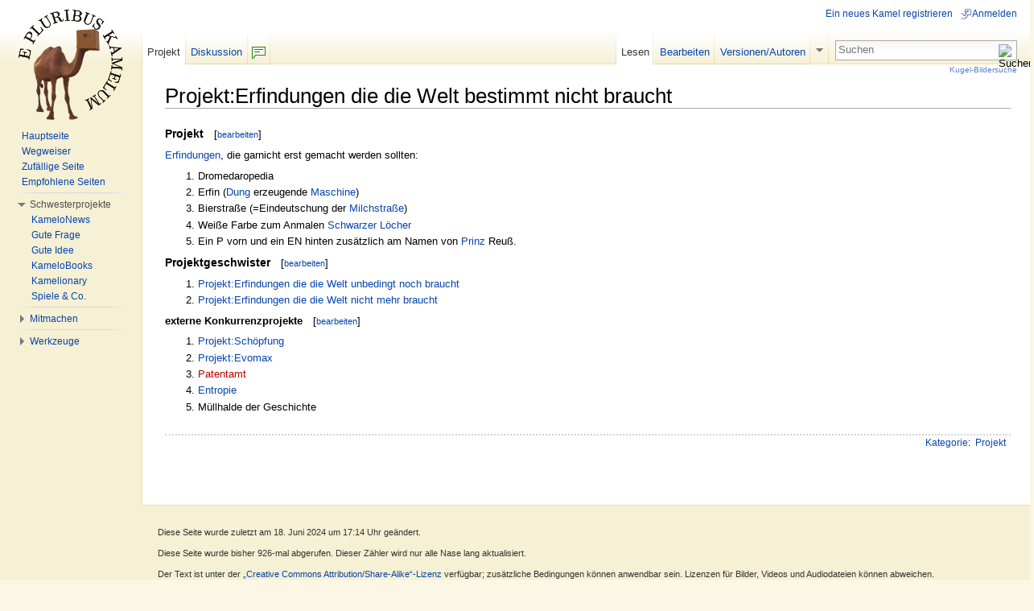

--- FILE ---
content_type: text/javascript; charset=utf-8
request_url: http://kamelopedia.net/load.php?debug=false&lang=de&modules=startup&only=scripts&skin=vector&*
body_size: 5179
content:
var mediaWikiLoadStart=(new Date()).getTime();function isCompatible(ua){if(ua===undefined){ua=navigator.userAgent;}return!((ua.indexOf('MSIE')!==-1&&parseFloat(ua.split('MSIE')[1])<6)||(ua.indexOf('Firefox/')!==-1&&parseFloat(ua.split('Firefox/')[1])<3)||ua.match(/BlackBerry[^\/]*\/[1-5]\./)||ua.match(/webOS\/1\.[0-4]/)||ua.match(/PlayStation/i)||ua.match(/SymbianOS|Series60/)||ua.match(/NetFront/)||ua.match(/Opera Mini/)||ua.match(/S40OviBrowser/)||(ua.match(/Glass/)&&ua.match(/Android/)));}var startUp=function(){mw.config=new mw.Map(false);mw.loader.addSource({"local":{"loadScript":"/load.php","apiScript":"/api.php"}});mw.loader.register([["site","1769062523",[],"site"],["noscript","1769062523",[],"noscript"],["startup","1769062523",[],"startup"],["filepage","1769062523"],["user.groups","1769062523",[],"user"],["user","1769062523",[],"user"],["user.cssprefs","1724695703",["mediawiki.user"],"private"],["user.options","1724695703",[],"private"],["user.tokens","1724695703",[],"private"]
,["mediawiki.language.data","1768984420",["mediawiki.language.init"]],["skins.common.elements","1769062523"],["skins.common.content","1769062523"],["skins.common.interface","1768984464"],["skins.cologneblue","1769062523"],["skins.modern","1769062523"],["skins.monobook","1769062523"],["skins.vector","1769062523"],["skins.vector.styles","1769059459"],["skins.monobook.styles","1769062523"],["skins.vector.js","1769062523",["jquery.delayedBind"]],["skins.vector.collapsibleNav","1769062523",["jquery.client","jquery.cookie","jquery.tabIndex"]],["jquery","1769062523"],["jquery.appear","1769062523"],["jquery.arrowSteps","1769062523"],["jquery.async","1769062523"],["jquery.autoEllipsis","1768800474",["jquery.highlightText"]],["jquery.badge","1769062523",["mediawiki.language"]],["jquery.byteLength","1769062523"],["jquery.byteLimit","1769062523",["jquery.byteLength"]],["jquery.checkboxShiftClick","1768800474"],["jquery.chosen","1769062523"],["jquery.client","1769062523"],["jquery.color",
"1769062523",["jquery.colorUtil"]],["jquery.colorUtil","1769062523"],["jquery.cookie","1769062523"],["jquery.delayedBind","1769062523"],["jquery.expandableField","1769062523",["jquery.delayedBind"]],["jquery.farbtastic","1769062523",["jquery.colorUtil"]],["jquery.footHovzer","1769062523"],["jquery.form","1769062523"],["jquery.getAttrs","1769062523"],["jquery.hidpi","1769062523"],["jquery.highlightText","1768929062",["jquery.mwExtension"]],["jquery.hoverIntent","1769062523"],["jquery.json","1769062523"],["jquery.localize","1769062523"],["jquery.makeCollapsible","1769062523"],["jquery.mockjax","1769062523"],["jquery.mw-jump","1768871321"],["jquery.mwExtension","1769060419"],["jquery.placeholder","1768984420"],["jquery.qunit","1769062523"],["jquery.qunit.completenessTest","1769062523",["jquery.qunit"]],["jquery.spinner","1769062523"],["jquery.jStorage","1769062523",["jquery.json"]],["jquery.suggestions","1769062523",["jquery.autoEllipsis"]],["jquery.tabIndex","1768871321"],[
"jquery.tablesorter","1769062523",["jquery.mwExtension","mediawiki.language.months"]],["jquery.textSelection","1769062523",["jquery.client"]],["jquery.validate","1769062523"],["jquery.xmldom","1769062523"],["jquery.tipsy","1769062523"],["jquery.ui.core","1769051526",["jquery"],"jquery.ui"],["jquery.ui.widget","1768985903",[],"jquery.ui"],["jquery.ui.mouse","1769051526",["jquery.ui.widget"],"jquery.ui"],["jquery.ui.position","1768985903",[],"jquery.ui"],["jquery.ui.draggable","1769062523",["jquery.ui.core","jquery.ui.mouse","jquery.ui.widget"],"jquery.ui"],["jquery.ui.droppable","1769062523",["jquery.ui.core","jquery.ui.draggable","jquery.ui.mouse","jquery.ui.widget"],"jquery.ui"],["jquery.ui.resizable","1769062523",["jquery.ui.core","jquery.ui.mouse","jquery.ui.widget"],"jquery.ui"],["jquery.ui.selectable","1769062523",["jquery.ui.core","jquery.ui.mouse","jquery.ui.widget"],"jquery.ui"],["jquery.ui.sortable","1769062523",["jquery.ui.core","jquery.ui.mouse","jquery.ui.widget"],
"jquery.ui"],["jquery.ui.accordion","1769062523",["jquery.ui.core","jquery.ui.widget"],"jquery.ui"],["jquery.ui.autocomplete","1769062523",["jquery.ui.core","jquery.ui.position","jquery.ui.widget"],"jquery.ui"],["jquery.ui.button","1768985903",["jquery.ui.core","jquery.ui.widget"],"jquery.ui"],["jquery.ui.datepicker","1769062523",["jquery.ui.core"],"jquery.ui"],["jquery.ui.dialog","1769062523",["jquery.ui.button","jquery.ui.core","jquery.ui.draggable","jquery.ui.mouse","jquery.ui.position","jquery.ui.resizable","jquery.ui.widget"],"jquery.ui"],["jquery.ui.progressbar","1769062523",["jquery.ui.core","jquery.ui.widget"],"jquery.ui"],["jquery.ui.slider","1769062523",["jquery.ui.core","jquery.ui.mouse","jquery.ui.widget"],"jquery.ui"],["jquery.ui.tabs","1769062523",["jquery.ui.core","jquery.ui.widget"],"jquery.ui"],["jquery.effects.core","1769062523",["jquery"],"jquery.ui"],["jquery.effects.blind","1769062523",["jquery.effects.core"],"jquery.ui"],["jquery.effects.bounce","1769062523",[
"jquery.effects.core"],"jquery.ui"],["jquery.effects.clip","1769062523",["jquery.effects.core"],"jquery.ui"],["jquery.effects.drop","1769062523",["jquery.effects.core"],"jquery.ui"],["jquery.effects.explode","1769062523",["jquery.effects.core"],"jquery.ui"],["jquery.effects.fade","1769062523",["jquery.effects.core"],"jquery.ui"],["jquery.effects.fold","1769062523",["jquery.effects.core"],"jquery.ui"],["jquery.effects.highlight","1769062523",["jquery.effects.core"],"jquery.ui"],["jquery.effects.pulsate","1769062523",["jquery.effects.core"],"jquery.ui"],["jquery.effects.scale","1769062523",["jquery.effects.core"],"jquery.ui"],["jquery.effects.shake","1769062523",["jquery.effects.core"],"jquery.ui"],["jquery.effects.slide","1769062523",["jquery.effects.core"],"jquery.ui"],["jquery.effects.transfer","1769062523",["jquery.effects.core"],"jquery.ui"],["mediawiki","1769062523"],["mediawiki.api","1769062523",["mediawiki.util"]],["mediawiki.api.category","1769062523",["mediawiki.Title",
"mediawiki.api"]],["mediawiki.api.edit","1769062523",["mediawiki.Title","mediawiki.api"]],["mediawiki.api.login","1769062523",["mediawiki.api"]],["mediawiki.api.parse","1769062523",["mediawiki.api"]],["mediawiki.api.watch","1769062523",["mediawiki.api","user.tokens"]],["mediawiki.debug","1769062523",["jquery.footHovzer"]],["mediawiki.debug.init","1769062523",["mediawiki.debug"]],["mediawiki.feedback","1769062523",["jquery.ui.dialog","mediawiki.Title","mediawiki.api.edit","mediawiki.jqueryMsg"]],["mediawiki.hidpi","1768800474",["jquery.hidpi"]],["mediawiki.hlist","1769062523",["jquery.client"]],["mediawiki.htmlform","1769062523"],["mediawiki.icon","1769062523"],["mediawiki.inspect","1769062523",["jquery.byteLength","jquery.json"]],["mediawiki.notification","1769062523",["mediawiki.page.startup"]],["mediawiki.notify","1769062523"],["mediawiki.searchSuggest","1768929062",["jquery.autoEllipsis","jquery.client","jquery.placeholder","jquery.suggestions","mediawiki.api"]],["mediawiki.Title",
"1769062523",["jquery.byteLength","mediawiki.util"]],["mediawiki.Uri","1769062523"],["mediawiki.user","1768929062",["jquery.cookie","mediawiki.api","user.options","user.tokens"]],["mediawiki.util","1769060419",["jquery.client","jquery.cookie","jquery.mwExtension","mediawiki.notify"]],["mediawiki.action.edit","1769062523",["jquery.byteLimit","jquery.textSelection","mediawiki.action.edit.styles"]],["mediawiki.action.edit.styles","1769062523"],["mediawiki.action.edit.collapsibleFooter","1769062523",["jquery.cookie","jquery.makeCollapsible","mediawiki.icon"]],["mediawiki.action.edit.preview","1769062523",["jquery.form","jquery.spinner","mediawiki.action.history.diff"]],["mediawiki.action.history","1769062523",[],"mediawiki.action.history"],["mediawiki.action.history.diff","1769062523",[],"mediawiki.action.history"],["mediawiki.action.view.dblClickEdit","1769062523",["mediawiki.page.startup","mediawiki.util"]],["mediawiki.action.view.metadata","1769062523"],["mediawiki.action.view.postEdit"
,"1769062011",["jquery.cookie","mediawiki.jqueryMsg"]],["mediawiki.action.view.redirectToFragment","1769062523",["jquery.client"]],["mediawiki.action.view.rightClickEdit","1769062523"],["mediawiki.action.edit.editWarning","1769062523"],["mediawiki.action.watch.ajax","1724695703",["mediawiki.page.watch.ajax"]],["mediawiki.language","1768929062",["mediawiki.cldr","mediawiki.language.data"]],["mediawiki.cldr","1769062523",["mediawiki.libs.pluralruleparser"]],["mediawiki.libs.pluralruleparser","1768873045"],["mediawiki.language.init","1768863602"],["mediawiki.jqueryMsg","1769062523",["mediawiki.language","mediawiki.util"]],["mediawiki.language.months","1769062523",["mediawiki.language"]],["mediawiki.libs.jpegmeta","1769062523"],["mediawiki.page.gallery","1769062523"],["mediawiki.page.ready","1769062523",["jquery.checkboxShiftClick","jquery.makeCollapsible","jquery.mw-jump","jquery.placeholder","mediawiki.util"]],["mediawiki.page.startup","1769060419",["jquery.client","mediawiki.util"]],[
"mediawiki.page.patrol.ajax","1769062523",["jquery.spinner","mediawiki.Title","mediawiki.api","mediawiki.notify","mediawiki.page.startup","mediawiki.util","user.tokens"]],["mediawiki.page.watch.ajax","1769062523",["jquery.mwExtension","mediawiki.api.watch","mediawiki.notify","mediawiki.page.startup","mediawiki.util"]],["mediawiki.page.image.pagination","1769062523",["jquery.spinner"]],["mediawiki.special","1769062523"],["mediawiki.special.block","1769062523",["mediawiki.util"]],["mediawiki.special.changeemail","1769062523",["mediawiki.util"]],["mediawiki.special.changeslist","1769059459"],["mediawiki.special.changeslist.js","1769062523",["jquery.cookie","jquery.makeCollapsible"]],["mediawiki.special.changeslist.enhanced","1769062523"],["mediawiki.special.movePage","1769062523",["jquery.byteLimit"]],["mediawiki.special.pagesWithProp","1769062523"],["mediawiki.special.preferences","1769062523"],["mediawiki.special.recentchanges","1769062523",["mediawiki.special"]],[
"mediawiki.special.search","1769062523"],["mediawiki.special.undelete","1769062523"],["mediawiki.special.upload","1769062523",["mediawiki.libs.jpegmeta","mediawiki.util"]],["mediawiki.special.userlogin.common.styles","1769062523"],["mediawiki.special.userlogin.signup.styles","1769062523"],["mediawiki.special.userlogin.login.styles","1769062523"],["mediawiki.special.userlogin.common.js","1769062523"],["mediawiki.special.userlogin.signup.js","1769062523",["mediawiki.jqueryMsg"]],["mediawiki.special.javaScriptTest","1769062523",["jquery.qunit"]],["mediawiki.special.version","1769062523"],["mediawiki.tests.qunit.testrunner","1769062523",["jquery.getAttrs","jquery.qunit","jquery.qunit.completenessTest","mediawiki.page.ready","mediawiki.page.startup"]],["mediawiki.legacy.ajax","1769060419",["mediawiki.legacy.wikibits","mediawiki.util"]],["mediawiki.legacy.commonPrint","1769059459"],["mediawiki.legacy.config","1769062523",["mediawiki.legacy.wikibits"]],["mediawiki.legacy.protect","1769062523"
,["jquery.byteLimit"]],["mediawiki.legacy.shared","1769059459"],["mediawiki.legacy.oldshared","1769062523"],["mediawiki.legacy.upload","1769062523",["jquery.spinner","mediawiki.Title","mediawiki.api","mediawiki.util"]],["mediawiki.legacy.wikibits","1769062523",["mediawiki.util"]],["mediawiki.ui","1769062523"],["mediawiki.ui.button","1769062523"],["oojs","1769062523"],["ext.semanticforms.wikieditor","1769062523",["ext.semanticforms.main","jquery.wikiEditor"]],["ext.semanticforms.main","1769062523",["ext.semanticforms.autogrow","ext.semanticforms.fancybox","ext.semanticforms.select2","jquery.ui.autocomplete","jquery.ui.button","jquery.ui.core","jquery.ui.sortable","jquery.ui.widget","mediawiki.util"]],["ext.semanticforms.browser","1769062523"],["ext.semanticforms.fancybox","1769062523",["ext.semanticforms.browser"]],["ext.semanticforms.dynatree","1769062523",["jquery.ui.widget"]],["ext.semanticforms.autogrow","1769062523"],["ext.semanticforms.popupformedit","1769062523",[
"ext.semanticforms.browser"]],["ext.semanticforms.autoedit","1769062523"],["ext.semanticforms.submit","1769062523"],["ext.semanticforms.collapsible","1769062523"],["ext.semanticforms.imagepreview","1769062523"],["ext.semanticforms.checkboxes","1769062523"],["ext.semanticforms.select2","1769062523",["ext.semanticforms","mediawiki.jqueryMsg"]],["ext.semanticforms.maps","1769062523"],["ext.semanticforms","1769062523"],["ext.math.mathjax","1769062523",[],"ext.math.mathjax"],["ext.math.mathjax.enabler","1769062523"],["ext.wikihiero","1769059459"],["ext.wikihiero.Special","1769062523",["jquery.spinner"]],["ext.interwiki.specialpage","1769062523",["jquery.makeCollapsible"]],["ext.buschtrommel","1769062523",["jquery.ui.autocomplete"]],["contentCollector","1769062523",[],"ext.wikiEditor"],["jquery.wikiEditor","1769062523",["jquery.client","jquery.delayedBind","jquery.textSelection"],"ext.wikiEditor"],["jquery.wikiEditor.iframe","1769062523",["contentCollector","jquery.wikiEditor"],
"ext.wikiEditor"],["jquery.wikiEditor.dialogs","1769062523",["jquery.tabIndex","jquery.ui.button","jquery.ui.dialog","jquery.ui.draggable","jquery.ui.resizable","jquery.wikiEditor","jquery.wikiEditor.toolbar"],"ext.wikiEditor"],["jquery.wikiEditor.dialogs.config","1769062523",["jquery.suggestions","jquery.wikiEditor","jquery.wikiEditor.dialogs","jquery.wikiEditor.toolbar.i18n","mediawiki.Title","mediawiki.jqueryMsg"],"ext.wikiEditor"],["jquery.wikiEditor.highlight","1769062523",["jquery.wikiEditor","jquery.wikiEditor.iframe"],"ext.wikiEditor"],["jquery.wikiEditor.preview","1769062523",["jquery.wikiEditor"],"ext.wikiEditor"],["jquery.wikiEditor.previewDialog","1769062523",["jquery.wikiEditor","jquery.wikiEditor.dialogs"],"ext.wikiEditor"],["jquery.wikiEditor.publish","1769062523",["jquery.wikiEditor","jquery.wikiEditor.dialogs"],"ext.wikiEditor"],["jquery.wikiEditor.templateEditor","1769062523",["jquery.wikiEditor","jquery.wikiEditor.dialogs","jquery.wikiEditor.iframe"],"ext.wikiEditor"
],["jquery.wikiEditor.templates","1769062523",["jquery.wikiEditor","jquery.wikiEditor.iframe"],"ext.wikiEditor"],["jquery.wikiEditor.toc","1769062523",["jquery.autoEllipsis","jquery.color","jquery.ui.draggable","jquery.ui.resizable","jquery.wikiEditor","jquery.wikiEditor.iframe"],"ext.wikiEditor"],["jquery.wikiEditor.toolbar","1769062523",["jquery.wikiEditor","jquery.wikiEditor.toolbar.i18n"],"ext.wikiEditor"],["jquery.wikiEditor.toolbar.config","1769062523",["jquery.async","jquery.cookie","jquery.wikiEditor","jquery.wikiEditor.toolbar","jquery.wikiEditor.toolbar.i18n"],"ext.wikiEditor"],["jquery.wikiEditor.toolbar.i18n","1724695703",[],"ext.wikiEditor"],["ext.wikiEditor","1769062523",["jquery.wikiEditor"],"ext.wikiEditor"],["ext.wikiEditor.dialogs","1769062523",["ext.wikiEditor","ext.wikiEditor.toolbar","jquery.wikiEditor.dialogs","jquery.wikiEditor.dialogs.config"],"ext.wikiEditor"],["ext.wikiEditor.highlight","1769062523",["ext.wikiEditor","jquery.wikiEditor.highlight"],
"ext.wikiEditor"],["ext.wikiEditor.preview","1769062523",["ext.wikiEditor","jquery.wikiEditor.preview"],"ext.wikiEditor"],["ext.wikiEditor.previewDialog","1769062523",["ext.wikiEditor","jquery.wikiEditor.previewDialog"],"ext.wikiEditor"],["ext.wikiEditor.publish","1769062523",["ext.wikiEditor","jquery.wikiEditor.publish"],"ext.wikiEditor"],["ext.wikiEditor.templateEditor","1769062523",["ext.wikiEditor","ext.wikiEditor.highlight","jquery.wikiEditor.templateEditor"],"ext.wikiEditor"],["ext.wikiEditor.templates","1769062523",["ext.wikiEditor","ext.wikiEditor.highlight","jquery.wikiEditor.templates"],"ext.wikiEditor"],["ext.wikiEditor.toc","1769062523",["ext.wikiEditor","ext.wikiEditor.highlight","jquery.wikiEditor.toc"],"ext.wikiEditor"],["ext.wikiEditor.tests.toolbar","1769062523",["ext.wikiEditor.toolbar"],"ext.wikiEditor"],["ext.wikiEditor.toolbar","1769062523",["ext.wikiEditor","jquery.wikiEditor.toolbar","jquery.wikiEditor.toolbar.config"],"ext.wikiEditor"],[
"ext.wikiEditor.toolbar.hideSig","1769062523",[],"ext.wikiEditor"],["ext.checkUser","1769062523",["mediawiki.util"]],["ext.abuseFilter","1769062523"],["ext.abuseFilter.edit","1769062523",["jquery.spinner","jquery.textSelection","mediawiki.api","mediawiki.util"]],["ext.abuseFilter.tools","1769062523",["jquery.spinner","mediawiki.api","mediawiki.notify","user.tokens"]],["ext.abuseFilter.examine","1769062523",["jquery.spinner","mediawiki.api"]],["ext.geshi.local","1769062523"],["ext.categoryTree","1769062523"],["ext.categoryTree.css","1769062523"],["ext.echo.base","1769062523"],["ext.echo.desktop","1769062523",["ext.echo.base","mediawiki.Uri","mediawiki.api","mediawiki.jqueryMsg","mediawiki.user"]],["ext.echo.overlay","1769062523",["ext.echo.desktop","mediawiki.language","mediawiki.util"]],["ext.echo.special","1769062523",["ext.echo.desktop","mediawiki.ui"]],["ext.echo.alert","1769062523"],["ext.echo.badge","1769062523"],["ext.codeEditor","1769062523",["ext.wikiEditor.toolbar",
"jquery.codeEditor"],"ext.wikiEditor"],["jquery.codeEditor","1769062523",["ext.codeEditor.ace","jquery.ui.resizable","jquery.wikiEditor"],"ext.wikiEditor"],["ext.codeEditor.ace","1769062523",[],"ext.codeEditor.ace"],["ext.codeEditor.ace.modes","1769062523",["ext.codeEditor.ace"],"ext.codeEditor.ace"],["ext.codeEditor.geshi","1769062523",[],"ext.wikiEditor"],["ext.smw","1769062523",["jquery.async"],"ext.smw"],["ext.smw.style","1769062523",["ext.smw.tooltip.styles"],"ext.smw"],["ext.jquery.jStorage","1769062523",["jquery.json"],"ext.smw"],["ext.jquery.md5","1769062523",[],"ext.smw"],["ext.smw.dataItem","1769062523",["ext.smw","mediawiki.Title","mediawiki.Uri"],"ext.smw"],["ext.smw.dataValue","1769062523",["ext.smw.dataItem"],"ext.smw"],["ext.smw.data","1769062523",["ext.smw.dataItem","ext.smw.dataValue"],"ext.smw"],["ext.smw.query","1769062523",["ext.smw","mediawiki.util"],"ext.smw"],["ext.smw.api","1769062523",["ext.jquery.jStorage","ext.jquery.md5","ext.smw.data","ext.smw.query"],
"ext.smw"],["ext.jquery.qtip.styles","1769060419",[],"ext.smw"],["ext.jquery.qtip","1769062523",["ext.jquery.qtip.styles"],"ext.smw"],["ext.smw.tooltip.styles","1769060419",["ext.jquery.qtip.styles"],"ext.smw"],["ext.smw.tooltip","1769062523",["ext.jquery.qtip","ext.smw","ext.smw.tooltip.styles"],"ext.smw"],["ext.smw.tooltips","1724695703",["ext.smw.style","ext.smw.tooltip"],"ext.smw"],["ext.smw.autocomplete","1769062523",["jquery.ui.autocomplete"],"ext.smw"],["ext.smw.ask","1769062523",["ext.smw.autocomplete","ext.smw.style","ext.smw.tooltip"],"ext.smw"],["ext.smw.browse","1769062523",["ext.smw.autocomplete","ext.smw.style"],"ext.smw"],["ext.smw.property","1769062523",["ext.smw.autocomplete"],"ext.smw"]]);mw.config.set({"wgLoadScript":"/load.php","debug":false,"skin":"vector","stylepath":"/skins","wgUrlProtocols":"http\\:\\/\\/|https\\:\\/\\/|ftp\\:\\/\\/|irc\\:\\/\\/|gopher\\:\\/\\/|telnet\\:\\/\\/|nntp\\:\\/\\/|worldwind\\:\\/\\/|mailto\\:|svn\\:\\/\\/|git\\:\\/\\/","wgArticlePath":
"/wiki/$1","wgScriptPath":"","wgScriptExtension":".php","wgScript":"/index.php","wgVariantArticlePath":false,"wgActionPaths":{},"wgServer":"http://kamelopedia.net","wgUserLanguage":"de","wgContentLanguage":"de","wgVersion":"1.23alpha","wgEnableAPI":true,"wgEnableWriteAPI":true,"wgMainPageTitle":"Kamelopedia:Hauptseite","wgFormattedNamespaces":{"-2":"Medium","-1":"Spezial","0":"","1":"Diskussion","2":"Kamel","3":"Kamel Diskussion","4":"Kamelopedia","5":"Kamelopedia Diskussion","6":"Datei","7":"Datei Diskussion","8":"MediaWiki","9":"MediaWiki Diskussion","10":"Vorlage","11":"Vorlage Diskussion","12":"Hilfe","13":"Hilfe Diskussion","14":"Kategorie","15":"Kategorie Diskussion","100":"Projekt","101":"Projekt Diskussion","102":"Forum","103":"Forum Diskussion","104":"Archiv","105":"Archiv Diskussion","106":"Kamelionary","107":"Kamelionary Diskussion","108":"News","109":"News Diskussion","110":"Commons","111":"Commons Diskussion","112":"Kamelobooks","113":"Kamelobooks Diskussion","114":"Frage"
,"115":"Frage Diskussion","116":"Idee","117":"Idee Diskussion","192":"Attribut","193":"Attribut Diskussion","194":"Type","195":"Type talk","196":"Formular","197":"Formular Diskussion","198":"Konzept","199":"Konzept Diskussion","274":"Widget","275":"Widget Diskussion"},"wgNamespaceIds":{"medium":-2,"spezial":-1,"":0,"diskussion":1,"kamel":2,"kamel_diskussion":3,"kamelopedia":4,"kamelopedia_diskussion":5,"datei":6,"datei_diskussion":7,"mediawiki":8,"mediawiki_diskussion":9,"vorlage":10,"vorlage_diskussion":11,"hilfe":12,"hilfe_diskussion":13,"kategorie":14,"kategorie_diskussion":15,"projekt":100,"projekt_diskussion":101,"forum":102,"forum_diskussion":103,"archiv":104,"archiv_diskussion":105,"kamelionary":106,"kamelionary_diskussion":107,"news":108,"news_diskussion":109,"commons":110,"commons_diskussion":111,"kamelobooks":112,"kamelobooks_diskussion":113,"frage":114,"frage_diskussion":115,"idee":116,"idee_diskussion":117,"attribut":192,"attribut_diskussion":193,"type":194,"type_talk":195,
"formular":196,"formular_diskussion":197,"konzept":198,"konzept_diskussion":199,"widget":274,"widget_diskussion":275,"bild":6,"bild_diskussion":7,"artikel":0,"benutzer":2,"benutzer_diskussion":3,"bild diskussion":7,"image":6,"image_talk":7,"property":192,"property_talk":193,"concept":198,"concept_talk":199,"media":-2,"special":-1,"talk":1,"user":2,"user_talk":3,"project":4,"project_talk":5,"file":6,"file_talk":7,"mediawiki_talk":9,"template":10,"template_talk":11,"help":12,"help_talk":13,"category":14,"category_talk":15,"form":196,"form_talk":197,"widget_talk":275},"wgContentNamespaces":[0],"wgSiteName":"Kamelopedia","wgFileExtensions":["png","gif","jpg","jpeg","ico","oga","ogv","svg","mid","7z"],"wgDBname":"kamelopedia","wgFileCanRotate":true,"wgAvailableSkins":{"cologneblue":"CologneBlue","monobook":"MonoBook","vector":"Vector","modern":"Modern"},"wgExtensionAssetsPath":"/extensions","wgCookiePrefix":"kamelopedia","wgResourceLoaderMaxQueryLength":-1,"wgCaseSensitiveNamespaces":[],
"wgLegalTitleChars":" %!\"$\u0026'()*,\\-./0-9:;=?@A-Z\\\\\\^_`a-z~+\\u0080-\\uFFFF","wgResourceLoaderStorageVersion":1,"wgResourceLoaderStorageEnabled":true,"wgWikiEditorMagicWords":{"redirect":"#WEITERLEITUNG","img_right":"rechts","img_left":"links","img_none":"ohne","img_center":"zentriert","img_thumbnail":"miniatur","img_framed":"gerahmt","img_frameless":"rahmenlos"},"smw-config":{"version":"2.2.1","settings":{"smwgQMaxLimit":10000,"smwgQMaxInlineLimit":500,"namespace":{"Attribut":192,"Attribut_Diskussion":193,"Type":194,"Type_talk":195,"Konzept":198,"Konzept_Diskussion":199,"":0,"Talk":1,"User":2,"User_talk":3,"Project":4,"Project_talk":5,"File":6,"File_talk":7,"MediaWiki":8,"MediaWiki_talk":9,"Template":10,"Template_talk":11,"Help":12,"Help_talk":13,"Category":14,"Category_talk":15}},"formats":{"table":"Tabelle","list":"Liste","ol":"Liste (Aufzählung)","ul":"Liste (Auflistung)","category":"Kategorie","embedded":"Einbettung (Seiteninhalt)","template":"Vorlage","feed":
"Feed (RSS/Atom)","csv":"Export (CSV)","dsv":"Export (DSV)","json":"Export (JSON)","rdf":"Export (RDF)"}}});};if(isCompatible()){document.write("\u003Cscript src=\"/load.php?debug=false\u0026amp;lang=de\u0026amp;modules=jquery%2Cmediawiki\u0026amp;only=scripts\u0026amp;skin=vector\u0026amp;version=20260122T061523Z\"\u003E\u003C/script\u003E");}delete isCompatible;
/* cache key: kamelopedia:resourceloader:filter:minify-js:7:8f8b977390316bf44f3117c6bc128b15 */